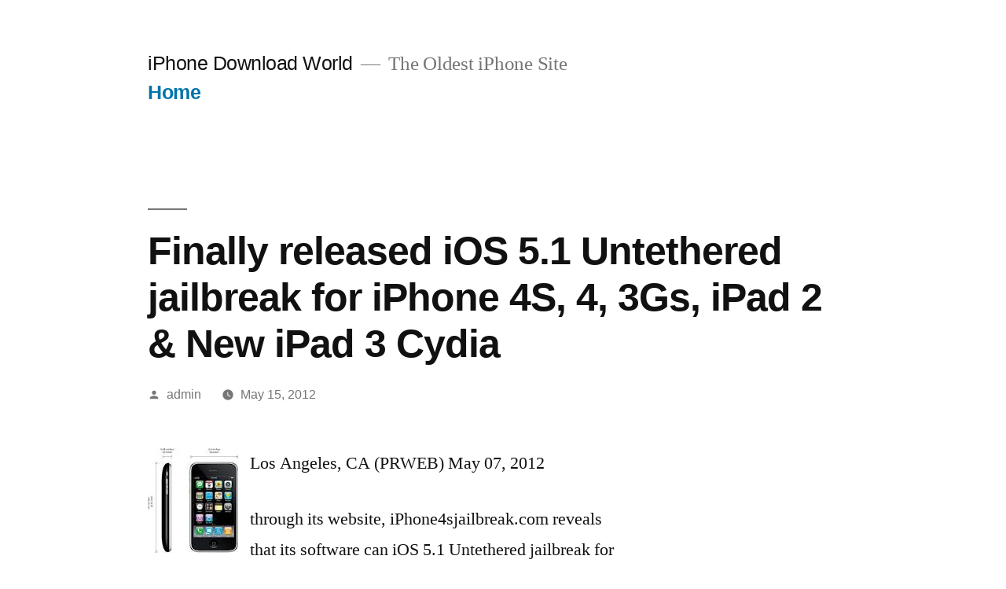

--- FILE ---
content_type: text/html; charset=utf-8
request_url: https://www.google.com/recaptcha/api2/aframe
body_size: 268
content:
<!DOCTYPE HTML><html><head><meta http-equiv="content-type" content="text/html; charset=UTF-8"></head><body><script nonce="jqVfp9BiHUc8bsVF6D2TRQ">/** Anti-fraud and anti-abuse applications only. See google.com/recaptcha */ try{var clients={'sodar':'https://pagead2.googlesyndication.com/pagead/sodar?'};window.addEventListener("message",function(a){try{if(a.source===window.parent){var b=JSON.parse(a.data);var c=clients[b['id']];if(c){var d=document.createElement('img');d.src=c+b['params']+'&rc='+(localStorage.getItem("rc::a")?sessionStorage.getItem("rc::b"):"");window.document.body.appendChild(d);sessionStorage.setItem("rc::e",parseInt(sessionStorage.getItem("rc::e")||0)+1);localStorage.setItem("rc::h",'1769324070793');}}}catch(b){}});window.parent.postMessage("_grecaptcha_ready", "*");}catch(b){}</script></body></html>